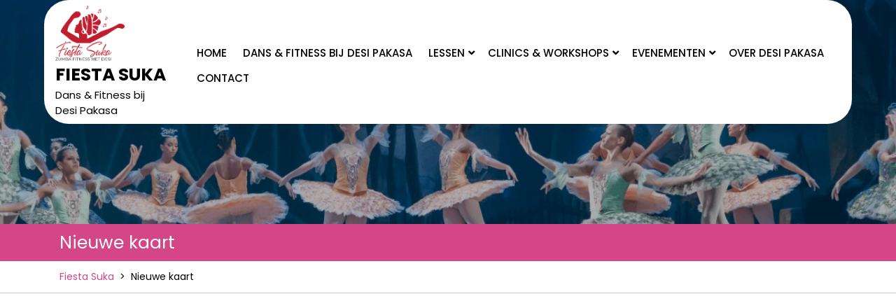

--- FILE ---
content_type: text/css
request_url: https://fiesta-suka.com/wp-content/themes/nataraj-dance-studio/style.css?ver=6.9
body_size: 13413
content:
/*
Theme Name: Nataraj Dance Studio
Theme URI: https://www.luzuk.com/themes/free-dance-wordpress-theme/
Author: Luzuk
Author URI: https://www.luzuk.com/
Description: Nataraj Dance Studio is a bold, powerful, visually impressive and stylish WordPress dance theme for dance clubs and studios, dance classes, martial art training classes, zumba classes, aerobics classes, yoga centres, dance academy, dance school, fitness, ballet, pirouette and other physical training institutes. It is a fantastic theme with so much potential to satisfy visitors with unending possibilities of designing. This theme is fully responsive looking gorgeous on varying screen sizes without breaking. It is cross-browser compatible, translation ready, SEO friendly and supports RTL writing. You can do profound customization through theme customizer to change its colour, background, logo, menu, images etc. Large size sliders and banners will help you give the website an attractive look. It has a beautifully designed gallery to show your talented work. The theme is feathery light and loads with a lightning fast speed. It is rigorously tested with different plugins to ensure its smooth compatibility with third party plugins. Social media icons will ease the process of sharing your content on different networking platforms. Demo: https://www.luzukdemo.com/demo/nataraj-dance-studio/
Tested up to: 6.8
Requires PHP: 7.2
Version: 0.7.2
License: GNU General Public License v3 or later
License URI: http://www.gnu.org/licenses/gpl-3.0.html
Text Domain: nataraj-dance-studio
Tags: one-column, two-columns, right-sidebar, left-sidebar, grid-layout, custom-colors, custom-background, custom-header, custom-menu, custom-logo, editor-style, featured-images, footer-widgets, rtl-language-support, full-width-template, threaded-comments, translation-ready, blog, e-commerce, portfolio

Nataraj Dance Studio WordPress Theme, Copyright 2018 Luzuk
Nataraj Dance Studio is distributed under the terms of the GNU GPL
*/

html {
	line-height: 1.15;
	-ms-text-size-adjust: 100%;
	-webkit-text-size-adjust: 100%;
}
body {
	margin: 0;
	font-family: 'Poppins', sans-serif;
}
article,
aside,
footer,
header,
nav,
section {
	display: block;
}

h1 {
	font-size: 2em;
	margin: 0.67em 0;
}

figcaption,
figure,
main {
	display: block;
}

figure {
	margin: 1em 0;
}

hr {
	-webkit-box-sizing: content-box;
	-moz-box-sizing: content-box;
	box-sizing: content-box;
	height: 0;
	overflow: visible;
}

pre {
	font-size: 1em;
}

a {
	background-color: transparent;
	-webkit-text-decoration-skip: objects;
	text-decoration: none;
}

a:active,
a:hover {
	outline-width: 0;	
	text-decoration: none;
}
a:focus, input:focus, button:focus, textarea:focus,
.woocommerce form .form-row input.input-text:focus, .woocommerce form .form-row textarea:focus{
	color: unset;
	outline: -webkit-focus-ring-color auto 1px;
	text-decoration: none;
}
.lz-content a, .entry-content a, .comment-body a, .text-content a, 
.textwidget a, .woocommerce-product-details__short-description a {
	color: #d44687;
    text-decoration: underline;
}
.site-footer a:focus{
	outline-color:#fff;
	border-color:#fff;
}
abbr[title] {
	border-bottom: 1px #767676 dotted;
	text-decoration: none;
}

b,
strong {
	font-weight: inherit;
}

b,
strong {
	font-weight: 700;
}

code,
kbd,
samp {
	font-size: 1em;
}

dfn {
	font-style: italic;
}

mark {
	background-color: #eee;
	color: #222;
}

small {
	font-size: 80%;
}

sub,
sup {
	font-size: 75%;
	line-height: 0;
	position: relative;
	vertical-align: baseline;
}

sub {
	bottom: -0.25em;
}

sup {
	top: -0.5em;
}

audio,
video {
	display: inline-block;
}

audio:not([controls]) {
	display: none;
	height: 0;
}

img {
	border-style: none;
}

svg:not(:root) {
	overflow: hidden;
}

button,
input,
optgroup,
select,
textarea {
	font-size: 100%;
	line-height: 1.15;
	margin: 0;
}

button,
input {
	overflow: visible;
}

button,
select {
	text-transform: none;
}

button,
html [type="button"],
[type="reset"],
[type="submit"] {
	-webkit-appearance: button;
}

button::-moz-focus-inner,
[type="button"]::-moz-focus-inner,
[type="reset"]::-moz-focus-inner,
[type="submit"]::-moz-focus-inner {
	border-style: none;
	padding: 0;
}

button:-moz-focusring,
[type="button"]:-moz-focusring,
[type="reset"]:-moz-focusring,
[type="submit"]:-moz-focusring {
	outline: 1px dotted ButtonText;
}

fieldset {
	border: 1px solid #bbb;
	margin: 0 2px;
	padding: 0.35em 0.625em 0.75em;
}

legend {
	-webkit-box-sizing: border-box;
	-moz-box-sizing: border-box;
	box-sizing: border-box;
	color: inherit;
	display: table;
	max-width: 100%;
	padding: 0;
	white-space: normal;
}

progress {
	display: inline-block;
	vertical-align: baseline;
}

textarea {
	overflow: auto;
}

[type="checkbox"],
[type="radio"] {
	-webkit-box-sizing: border-box;
	-moz-box-sizing: border-box;
	box-sizing: border-box;
	padding: 0;
}

[type="number"]::-webkit-inner-spin-button,
[type="number"]::-webkit-outer-spin-button {
	height: auto;
}

[type="search"] {
	-webkit-appearance: textfield;
	outline-offset: -2px;
}

[type="search"]::-webkit-search-cancel-button,
[type="search"]::-webkit-search-decoration {
	-webkit-appearance: none;
}

::-webkit-file-upload-button {
	-webkit-appearance: button;
	font: inherit;
}

details,
menu {
	display: block;
}

summary {
	display: list-item;
}

canvas {
	display: inline-block;
}

template {
	display: none;
}

[hidden] {
	display: none;
}
/*-------------- Alignments ---------------*/

.alignleft {
	display: inline;
	float: left;
	margin-right: 1.5em;
}

.alignright {
	display: inline;
	float: right;
	margin-left: 1.5em;
}

.aligncenter {
	clear: both;
	display: block;
	margin-left: auto;
	margin-right: auto;
}

/*--------------- Clearings -------------*/

.clear:before,
.clear:after,
.entry-content:before,
.entry-content:after,
.entry-footer:before,
.entry-footer:after,
.comment-content:before,
.comment-content:after,
.site-header:before,
.site-header:after,
.site-content:before,
.site-content:after,
.site-footer:before,
.site-footer:after,
.nav-links:before,
.nav-links:after,
.pagination:before,
.pagination:after,
.comment-author:before,
.comment-author:after,
.widget-area:before,
.widget-area:after,
.widget:before,
.widget:after,
.comment-meta:before,
.comment-meta:after {
	content: "";
	display: table;
	table-layout: fixed;
}

.clear:after,
.entry-content:after,
.entry-footer:after,
.comment-content:after,
.site-header:after,
.site-content:after,
.site-footer:after,
.nav-links:after,
.pagination:after,
.comment-author:after,
.widget-area:after,
.widget:after,
.comment-meta:after {
	clear: both;
}

/*--------- Forms ---------*/

label {
	color: #333;
	display: block;
	font-weight: 800;
	margin-bottom: 0.5em;
}

fieldset {
	margin-bottom: 1em;
}

input[type="text"],
input[type="email"],
input[type="url"],
input[type="password"],
input[type="search"],
input[type="number"],
input[type="tel"],
input[type="range"],
input[type="date"],
input[type="month"],
input[type="week"],
input[type="time"],
input[type="datetime"],
input[type="datetime-local"],
input[type="color"],
textarea {
	color: #666;
	background: #fff;
	background-image: -webkit-linear-gradient(rgba(255, 255, 255, 0), rgba(255, 255, 255, 0));
	border: 1px solid #d7d7d7;
	-webkit-border-radius: 3px;
	border-radius: 3px;
	display: block;
	padding: 0.7em;
	width: 100%;
}

input[type="text"]:focus,
input[type="email"]:focus,
input[type="url"]:focus,
input[type="password"]:focus,
input[type="search"]:focus,
input[type="number"]:focus,
input[type="tel"]:focus,
input[type="range"]:focus,
input[type="date"]:focus,
input[type="month"]:focus,
input[type="week"]:focus,
input[type="time"]:focus,
input[type="datetime"]:focus,
input[type="datetime-local"]:focus,
input[type="color"]:focus,
textarea:focus {
	color: #222;
	border-color: #333;
}

select {
	border: 1px solid #bbb;
	-webkit-border-radius: 3px;
	border-radius: 3px;
	height: 3em;
	max-width: 100%;
}

input[type="radio"],
input[type="checkbox"] {
	margin-right: 0.5em;
}

input[type="radio"] + label,
input[type="checkbox"] + label {
	font-weight: 400;
}

button,
input[type="button"],
input[type="submit"] {
	background-color: #d44687;
	border: 0;
	-webkit-border-radius: 2px;
	border-radius: 2px;
	-webkit-box-shadow: none;
	box-shadow: none;
	color: #fff;
	cursor: pointer;
	display: inline-block;
	font-size: 14px;
	font-weight: 800;
	line-height: 1;
	padding: 1em 2em;
	text-shadow: none;
	-webkit-transition: background 0.2s;
	transition: background 0.2s;
}

input + button,
input + input[type="button"],
input + input[type="submit"] {
	padding: 0.75em 2em;
}

button.secondary,
input[type="reset"],
input[type="button"].secondary,
input[type="reset"].secondary,
input[type="submit"].secondary {
	background-color: #ddd;
	color: #222;
}

button:hover,
button:focus,
input[type="button"]:hover,
input[type="button"]:focus,
input[type="submit"]:hover,
input[type="submit"]:focus {
	background: #d44687;
}

button.secondary:hover,
button.secondary:focus,
input[type="reset"]:hover,
input[type="reset"]:focus,
input[type="button"].secondary:hover,
input[type="button"].secondary:focus,
input[type="reset"].secondary:hover,
input[type="reset"].secondary:focus,
input[type="submit"].secondary:hover,
input[type="submit"].secondary:focus {
	background: #bbb;
}

/* Placeholder text color -- selectors need to be separate to work. */
::-webkit-input-placeholder {
	color: #333;
}

:-moz-placeholder {
	color: #333;
}

::-moz-placeholder {
	color: #333;
	opacity: 1;
	/* Since FF19 lowers the opacity of the placeholder by default */
}

:-ms-input-placeholder {
	color: #333;
}

/*------ Formatting ---------*/

hr {
	background-color: #bbb;
	border: 0;
	height: 1px;
	margin-bottom: 1.5em;
}

/*-------- Lists ----------*/

ul,
ol {
	margin: 0 0 1.5em;
	padding: 0;
}

ul {
	list-style: disc;
}

ol {
	list-style: decimal;
}

li > ul,
li > ol {
	margin-bottom: 0;
	margin-left: 1.5em;
}

dt {
	font-weight: 700;
}

dd {
	margin: 0 1.5em 1.5em;
}

/*---------- Tables ---------*/

table {
	border-collapse: collapse;
	margin: 0 0 1.5em;
	width: 100%;
}

thead th {
	border-bottom: 2px solid #bbb;
	padding-bottom: 0.5em;
}

th {
	padding: 0.4em;
	text-align: left;
}

tr {
	border-bottom: 1px solid #eee;
}

td {
	padding: 0.4em;
}

th:first-child,
td:first-child {
	padding-left: 0;
}

th:last-child,
td:last-child {
	padding-right: 0;
}

/*---------- Links -----------*/

a {
	color: #222;
	text-decoration: none;
}
a:hover,
a:active {
	color: #000;
	outline: 0;
}
.entry-content a,
.entry-summary a,
.widget a,
.site-footer .widget-area a,
.posts-navigation a,
.widget_authors a strong {
	-webkit-transition: color 80ms ease-in, -webkit-box-shadow 130ms ease-in-out;
	transition: color 80ms ease-in, -webkit-box-shadow 130ms ease-in-out;
	transition: color 80ms ease-in, box-shadow 130ms ease-in-out;
	transition: color 80ms ease-in, box-shadow 130ms ease-in-out, -webkit-box-shadow 130ms ease-in-out;
}
.entry-title a,
.entry-meta a,
.page-links a,
.page-links a .page-number,
.entry-footer a,
.entry-footer .cat-links a,
.entry-footer .tags-links a,
.edit-link a,
.post-navigation a,
.logged-in-as a,
.comment-navigation a,
.comment-metadata a,
.comment-metadata a.comment-edit-link,
.comment-reply-link,
a .nav-title,
.pagination a,
.comments-pagination a,
.widget .widget-title a,
.widget ul li a,
.site-footer .widget-area ul li a,
.site-footer .widget-area ul li a {
	text-decoration: none;
	-webkit-transition: color 80ms ease-in, -webkit-box-shadow 130ms ease-in-out;
	transition: color 80ms ease-in, -webkit-box-shadow 130ms ease-in-out;
	transition: color 80ms ease-in, box-shadow 130ms ease-in-out;
	transition: color 80ms ease-in, box-shadow 130ms ease-in-out, -webkit-box-shadow 130ms ease-in-out;
}

/* Fixes linked images */
.entry-content a img,
.widget a img {
	-webkit-box-shadow: 0 0 0 8px #fff;
	box-shadow: 0 0 0 8px #fff;
}

.post-navigation a:focus .icon,
.post-navigation a:hover .icon {
	color: #222;
}


/*------------ Featured Image Hover ----------------*/
.post-thumbnail {
	margin-bottom: 1em;
}
.post-thumbnail img {
    width: auto;
}
.post-thumbnail a img {
	-webkit-backface-visibility: hidden;
	-webkit-transition: opacity 0.2s;
	transition: opacity 0.2s;
}

.post-thumbnail a:hover img,
.post-thumbnail a:focus img {
	opacity: 0.7;
}

#inner-pages-header {
	background: #000;
}
#inner-pages-header .header-content {
	background: #d44687;
}
#inner-pages-header img {
	width: 100%;
	opacity: 0.7;
}
#inner-pages-header h1 {
	color: #fff;
	font-weight: normal;
	font-size: 25px;
	margin: 5px 0;
}
#inner-pages-header .theme-breadcrumb {
	font-size: 14px;
	color: #000;
	background: #fff;
	border-bottom: 1px solid #ccc;
}
#inner-pages-header .theme-breadcrumb a, #inner-pages-header .theme-breadcrumb span {
	color: #000;
	font-size: 14px;
	display: inline-block;
}
#inner-pages-header .theme-breadcrumb a {
	color: #d44687;
}
#inner-pages-header .header-content {
	position: relative;
}

/*top bar*/
.nav input[type="search"]{
  margin:10px 0;
  padding:5px;
}

/* --------- MENUS CSS --------- */
#sidelong-menu {
  display: inline;
  background: #d44687;
}
ul.list_nav {
  margin: 0 auto;
  text-align: center;
  display: block;
}
.nav-menu ul{
  margin: 6px 0;
  padding:0;
  font-weight:400;
  font-size:14px;
  text-transform: uppercase;
  font-weight:bold; 
}
.nav-menu li{
  display:inline-block;
  margin:0;
  position:relative;
}
.nav-menu li a{
  color:#000;
  padding: 2px 10px;
  font-size: 15px;
  display:block;
  text-transform: uppercase;
  font-weight: 500;
}
.nav-menu ul li a:active,
.nav-menu ul li a:hover{
	color: #d44687;
}
.nav-menu ul ul{
  display: none;
  position: absolute;
  min-width: 215px;
  z-index: 9999;
  margin: 0;
}
.nav-menu ul ul ul{
  left: 216px;
  top: 0;
}
.nav-menu ul ul a{
  color: #fff;
  padding: 10px;
  background: #d44687;
  transition: all 0.5s ease 0s;
}
.nav-menu ul ul a:hover{
	background: #000;
	color: #fff;
}
.nav-menu ul ul li{
  float: none;
  display: block;
  text-align: left;
  border-left: none;
  border-right: none !important;
  padding: 0;
}
.nav-menu ul li:hover > ul{
  display: block;
}

/*--------------- SUPERFISH MENU ---------------------------*/
.sf-arrows .sf-with-ul:after {
    content: '\f107';
    font-family: 'Font Awesome 5 Free';
	font-weight: 900;
    position: absolute;
    right: 6px;
    top: 12px;
}
.sf-arrows .sf-with-ul{
	padding: 12px 20px 12px 10px;
}
.sf-arrows ul .sf-with-ul{
	padding: 10px;
}
.sf-arrows ul .sf-with-ul:hover:after{
    transform: rotate(270deg);
}
.sf-arrows ul .sf-with-ul:after{
	top: 12px;
	right: 15px;
}
.toggle-menu, a.closebtn{
  display: none;
}

/*------------- Navigation -------------*/
.page-template-custom-home-page #header, .single #header, .page-template-default #header {
    position: absolute;
    width: 100%;
    z-index: 333;
    background: transparent;
}
#header {
	background: #d9ccc2;
}
.main-top{
	padding: 8px 16px;
	margin: 0 3em;
}
.page-template-custom-home-page #header .main-top, .single #header .main-top, .page-template-default #header .main-top{
    background: #fff;
    border-radius: 35px;
}
.top {  
    font-size: 15px;
    letter-spacing: 1px;
}
.page-template-custom-home-page .top-header, .single .top-header, .page-template-default .top-header{
	border:none;
	padding: 15px 0;
}
.top span{
    margin-right: 10px;
	color: #000;
	letter-spacing: 0;
}
.top-header {
	padding: 10px 0;
	border-bottom: 1px solid;
	margin: 0 4em;
}
.top i,
.social-icons i:hover {
	color: #d44687;
}
.page-template-custom-home-page .top span, .single .top span, .page-template-default .top span {
	color: #fff;  
}
.top i {
    margin-right: 5px;
}
.page-template-custom-home-page .social-icons i, .single .social-icons i, .page-template-default .social-icons i{
	color: #fff;
}
.social-icons i{
	font-size: 14px;
    color: #000;
    letter-spacing: 5px;
}
.social-icons i:hover{
    color: #d44687;
}
.social-icons {
   font-size: 12px;
   text-align: right;
   letter-spacing: 1px;
}
.social-icons span{
	letter-spacing: 1px;
	font-size: 13px;
	margin-right: 5px;
}
.social-icons a{
	margin-right: 10px;
}
/* logo and contact*/
.logo p{
	margin-top: 0px;
}
.logo p,
.logo h1 a,
.logo p.site-title a{
    color: #000;
}
.logo h1, .logo p.site-title {
	text-transform: uppercase;
    font-size: 25px;
    margin: 0;
    font-weight: bold;
}
/* content-page*/
.article_content {
	border: 1px solid #cdcdcd;
	margin-bottom: 20px;
    padding: 10px 10px 15px;
}
.article_content img {
    width: 100%;
    margin:5px 0;
}
.article-text {
    margin-top: 5px;
}
.article-text ul {
    margin-left: 20px;
}
.article-text h3,
.article-text h1{
	color: #2c2c2c;
	font-weight: 700;
	font-size: 20px;
	text-transform: uppercase;
}
.article-text span.entry-date{
	font-weight: 500;
}
.article-text .metabox span {
    margin-right: 9px;
}
.article-text .metabox i{
	margin-right: 10px;
}
.article-text .metabox i{
	color: #d44687;
}
.article-text p{
	color: #555555;
}
.article-text .metabox {
    padding: 5px 5px;
	margin-top: 10px;
	text-align: left;
    font-size: 14px;
    font-weight: 600;
    margin-bottom: 10px;
}
.text-content p a,
#sidebar .textwidget a,
.site-footer .textwidget a, .comment-content a {
    color: #d44687;
    text-decoration: underline !important;
}
.read-btn {
    text-align: right;
}
.read-btn a.blogbutton-small {
    color: #d44687;
    border: 1px solid #d44687;
    padding: 10px 17px;
    font-weight: 700;
    font-size: 12px;
}
.read-btn a.blogbutton-small:hover {
    background: #d44687;
    color: #fff;
}
.content-area {
    margin-top: 2em;
}

/* --------- SLIDER--------- */
#slider .carousel-control-next-icon,
#slider .carousel-control-prev-icon{
    background: transparent;
}
#slider i{
    border:2px solid;
    padding: 10px;
    color: #fff;
}
#slider{ 
  max-width:100%;
  padding:0;
  background: #191919;
}
#slider img {
  width: 100%;
  opacity: 0.7;
}
#slider .carousel-item-next,#slider .carousel-item-prev,#slider .carousel-item.active {
  display: block !important;
}
#slider .carousel-control-next, #slider .carousel-control-prev{
  opacity: 1;
  top: auto;
  bottom: 20px;
}
.carousel-control-next-icon, .carousel-control-prev-icon{
  width: auto;
  height: auto;
}
#slider .inner_carousel h1{
	text-align: left;
    font-weight: 700;
    font-size: 40px;
    text-transform: uppercase;
    margin-bottom: 20px;
    padding: 0px;
}
#slider .inner_carousel h1 a{
	color: #fff;
}
#slider .carousel-caption{
	top: 53%;
	transform: translateY(-50%);
	right: 50%;
	left: 10%;
}
#slider .inner_carousel p{
	color: #fff;
    font-size: 15px;
    text-align: left;
    letter-spacing: 0px;
    margin-bottom: 20px;
    font-weight: normal;
}
/*---------- our-services-------*/
#our-services{
	padding: 2% 0;
	text-align: center;
}
#our-services h2{	
    font-size: 35px;
    font-weight: 400;
}
#our-services .content h3 {
    margin-top: 10px;
    font-size: 22px;
    margin-bottom: 0px;
    font-weight: 400;
}
.service-section:hover a{
	color: #d44687;
}
#our-services .content p{
    margin: 5px 0;
    color: #444444;
    font-size: 14px;
    line-height: 1.8;
}
#our-services .service-section{
	margin: 5px;
	padding: 10px;
}

/*---- Back to Top css ----*/
.back-to-top, .back-to-top::after, .back-to-top-text {
	transition: all 0.25s ease-in-out;
}
.back-to-top, .back-to-top::after {
	position: fixed;
	height: 45px;
	width: 45px;
	color: #fff;
	padding: 3px 5px;
	font-size: 12px;
	font-weight: bold;
	background: #d44687;
}
.back-to-top {
	right: 30px;
	bottom: -12%;
	z-index: 999;
	text-align: center;
	text-decoration: none;
	text-transform: uppercase;
	transform: rotate(-45deg);
	background: #000;
	border-radius: 0;
}
.back-to-top::after {
	display: inline-block;
	content: "";
	right:  -1px;
	bottom: 0;
	border-width: 1px;
	background: transparent;
}
.back-to-top-text {
	display: block;
	position: relative;
	transform: rotate(45deg) translate(2%,0%);
}
.back-to-top:focus {
	outline: none;
	color: #fff;
	background: #000;
}
.back-to-top:hover::after {
	transform: translate(25%,-25%);
	background: #d44687;
	z-index: 9;
	color: #fff;
}
.back-to-top:hover {
	color: #fff;
	background: #000;
}
.back-to-top:hover .back-to-top-text {
	z-index: 99;
	transform: rotate(45deg) translate(2px,-16px);
}
.show-back-to-top {
	bottom: 4%;
}

/* Woocommerce */
.woocommerce .products .star-rating {
	margin: 0 auto 8px;
}
.woocommerce-product-gallery__image {
    padding: 2px;
}
.woocommerce #sidebar {
    margin-top: 2em;
}
a.showcoupon,
.woocommerce-message::before{
	color: #d44687;
}
.woocommerce-message {
    border-top-color: #d44687;
}
.woocommerce span.onsale{
	background: #d44687;
	padding: 0;
}
.products li {
    border: solid 1px #dcdcdc;
    padding: 10px !important;
    width: 29% !important;
    text-align: center;
}
h2.woocommerce-loop-product__title,
.woocommerce div.product .product_title {
    color: #353535;
    letter-spacing: 1px;
    font-weight: 500;
    font-size: 20px !important;
}
.woocommerce ul.products li.product .price,
.woocommerce div.product p.price, .woocommerce div.product span.price {
    color: #353535;
}
.woocommerce div.product .product_title,.woocommerce div.product p.price, .woocommerce div.product span.price{
	margin-bottom: 5px;
}
.woocommerce #respond input#submit, .woocommerce a.button, .woocommerce button.button, .woocommerce input.button,.woocommerce #respond input#submit.alt, .woocommerce a.button.alt, .woocommerce button.button.alt, .woocommerce input.button.alt{
	background: #d44687;
	color: #fff;
	border-radius: 0;
}
.woocommerce #respond input#submit:hover, .woocommerce a.button:hover, .woocommerce button.button:hover, .woocommerce input.button:hover,.woocommerce #respond input#submit.alt:hover, .woocommerce a.button.alt:hover, .woocommerce button.button.alt:hover, .woocommerce input.button.alt:hover{
	background: #353535;
	color: #fff;
}
.woocommerce .quantity .qty {
    width: 5em;
    padding: 5px;
    border-radius: 0;
    border: solid 1px #353535;
    color: #353535;
}
span.woocommerce-input-wrapper {
 width: 100%;
}
.col-1,.col-2 {
   max-width: 100%;
}
nav.woocommerce-MyAccount-navigation ul {
    list-style: none;
}
nav.woocommerce-MyAccount-navigation ul li {
    background: #d44687;
    padding: 12px;
    margin-bottom: 10px;
}
nav.woocommerce-MyAccount-navigation ul li a{
	color: #fff !important;
	text-decoration: none;
}
.posted_in {
  display: block;
}
header.woocommerce-products-header {
    margin-top: 20px;
}

.site-title,
.site-title a {
	color: #222;
	opacity: 1; 
}
body.has-header-image .site-title,
body.has-header-video .site-title,
body.has-header-image .site-title a,
body.has-header-video .site-title a {
	color: #fff;
}

.site-description {
	color: #fff;
	font-size: 13px;
	margin-bottom: 0;
}

body.has-header-image .site-description,
body.has-header-video .site-description {
	color: #fff;
	opacity: 0.8;
}

.custom-logo-link {
	display: inline-block;
	padding-right: 1em;
	vertical-align: middle;
	width: auto;
}

.custom-logo-link img {
	display: inline-block;
	max-height: 80px;
	width: auto;
}

body.home.title-tagline-hidden.has-header-image .custom-logo-link img,
body.home.title-tagline-hidden.has-header-video .custom-logo-link img {
	max-height: 200px;
	max-width: 100%;
}

.custom-logo-link a:hover,
.custom-logo-link a:focus {
	opacity: 0.9;
}

.has-header-image.nataraj-dance-studio-front-page .custom-header,
.has-header-video.nataraj-dance-studio-front-page .custom-header,
.has-header-image.home.blog .custom-header,
.has-header-video.home.blog .custom-header {
	display: table;
	height: 300px;
	width: 100%;
}

.custom-header-media {
	bottom: 0;
	left: 0;
	overflow: hidden;
	position: absolute;
	right: 0;
	top: 0;
	width: 100%;
}

.custom-header-media:before {	
	background: -moz-linear-gradient(to top, rgba(0, 0, 0, 0) 0%, rgba(0, 0, 0, 0.3) 75%, rgba(0, 0, 0, 0.3) 100%); 
	background: -webkit-linear-gradient(to top, rgba(0, 0, 0, 0) 0%, rgba(0, 0, 0, 0.3) 75%, rgba(0, 0, 0, 0.3) 100%);
	background: linear-gradient(to bottom, rgba(0, 0, 0, 0) 0%, rgba(0, 0, 0, 0.3) 75%, rgba(0, 0, 0, 0.3) 100%);
	filter: progid:DXImageTransform.Microsoft.gradient(startColorstr="#00000000", endColorstr="#4d000000", GradientType=0);
	bottom: 0;
	content: "";
	display: block;
	height: 100%;
	left: 0;
	position: absolute;
	right: 0;
	z-index: 2;
}

.wp-custom-header .wp-custom-header-video-button { 
	background-color: rgba(34, 34, 34, 0.5);
	border: 1px solid rgba(255, 255, 255, 0.6);
	color: rgba(255, 255, 255, 0.6);
	height: 45px;
	overflow: hidden;
	padding: 0;
	position: fixed;
	right: 30px;
	top: 30px;
	-webkit-transition: background-color 0.2s ease-in-out, border-color 0.2s ease-in-out, color 0.3s ease-in-out;
	transition: background-color 0.2s ease-in-out, border-color 0.2s ease-in-out, color 0.3s ease-in-out;
	width: 45px;
}

.wp-custom-header .wp-custom-header-video-button:hover,
.wp-custom-header .wp-custom-header-video-button:focus { 
	border-color: rgba(255, 255, 255, 0.8);
	background-color: rgba(34, 34, 34, 0.8);
	color: #fff;
}

.admin-bar .wp-custom-header-video-button {
	top: 62px;
}

.has-header-image:not(.nataraj-dance-studio-front-page):not(.home) .custom-header-media img {
	bottom: 0;
	position: absolute;
	top: auto;
	-ms-transform: translateX(-50%) translateY(0);
	-moz-transform: translateX(-50%) translateY(0);
	-webkit-transform: translateX(-50%) translateY(0);
	transform: translateX(-50%) translateY(0);
}

/* For browsers that support 'object-fit' */
@supports ( object-fit: cover ) {
	.has-header-image .custom-header-media img,
	.has-header-video .custom-header-media video,
	.has-header-video .custom-header-media iframe,
	.has-header-image:not(.nataraj-dance-studio-front-page):not(.home) .custom-header-media img {
		height: 100%;
		left: 0;
		-o-object-fit: cover;
		object-fit: cover;
		top: 0;
		-ms-transform: none;
		-moz-transform: none;
		-webkit-transform: none;
		transform: none;
		width: 100%;
	}
}

/* Hides div in Customizer preview when header images or videos change. */

body:not(.has-header-image):not(.has-header-video) .custom-header-media {
	display: none;
}

/*------- Front Page ------------*/

.nataraj-dance-studio-front-page .site-content {
	padding: 0;
}

.nataraj-dance-studio-panel {
	overflow: hidden;
	position: relative;
}

.panel-image {
	background-position: center center;
	background-repeat: no-repeat;
	-webkit-background-size: cover;
	background-size: cover;
	position: relative;
}

.panel-image:before {	
	background: -webkit-linear-gradient(to top, rgba(0, 0, 0, 0) 0%, rgba(0, 0, 0, 0.3) 100%);
	background: -webkit-gradient(linear, left top, left bottom, from(rgba(0, 0, 0, 0)), to(rgba(0, 0, 0, 0.3)));
	background: -webkit-linear-gradient(to top, rgba(0, 0, 0, 0) 0%, rgba(0, 0, 0, 0.3) 100%);
	background: linear-gradient(to bottom, rgba(0, 0, 0, 0) 0%, rgba(0, 0, 0, 0.3) 100%);
	filter: progid:DXImageTransform.Microsoft.gradient(startColorstr="#00000000", endColorstr="#4d000000", GradientType=0);
	bottom: 0;
	content: "";
	left: 0;
	right: 0;
	position: absolute;
	top: 100px;
}

.nataraj-dance-studio-front-page article:not(.has-post-thumbnail):not(:first-child) {
	border-top: 1px solid #ddd;
}

.panel-content {
	position: relative;
}

.panel-content .wrap {
	padding-bottom: 0.5em;
	padding-top: 1.75em;
}

/* Panel edit link */

.nataraj-dance-studio-panel .edit-link {
	display: block;
	margin: 0.3em 0 0;
}

/* Front Page - Recent Posts */

.nataraj-dance-studio-front-page .panel-content .recent-posts article {
	border: 0;
	color: #333;
	margin-bottom: 3em;
}

.recent-posts .entry-header {
	margin-bottom: 1.2em;
}

.page .panel-content .recent-posts .entry-title {
	font-size: 20px;
	font-weight: 300;
	letter-spacing: 0;
	text-transform: none;
}

.nataraj-dance-studio-panel .recent-posts .entry-header .edit-link {
	color: #222;
	display: inline-block;
	font-size: 11px;
	margin-left: 1em;
}

/*-------- Regular Content -----------*/

.site-content-contain {
	position: relative;
}

.site-content {
	padding: 2.5em 0 0;
}

/* Post Landing Page */

.sticky {
	position: relative;
}

.post:not(.sticky) .icon-thumb-tack {
	display: none;
}

.page .panel-content .entry-title,
.page-title,
body.page:not(.nataraj-dance-studio-front-page) .entry-title {
	color: #222;
	font-size: 25px;
	font-weight: 700;
}

.entry-header .entry-title {
	margin-bottom: 0.25em;
}

.entry-title a {
	color: #d44687;
	text-decoration: none;
	margin-left: -2px;
}

h3.entry-title a {
    font-weight: 500;
}

.entry-title:not(:first-child) {
	padding-top: 0;
}

.entry-meta {
	color: #767676;
	font-size: 11px;
	font-weight: 800;
	letter-spacing: 0.1818em;
	padding-bottom: 0.25em;
	text-transform: uppercase;
}

.entry-meta a {
	color: #767676;
}

.byline,
.updated:not(.published) {
	display: none;
}

.single .byline,
.group-blog .byline {
	display: inline;
}

.pagination,
.comments-pagination {
	border-top: 1px solid #eee;
	font-size: 14px;
	font-weight: 800;
	padding: 2em 0 3em;
	text-align: center;
}

.pagination .icon,
.comments-pagination .icon {
	width: 0.666666666em;
	height: 0.666666666em;
}

.comments-pagination {
	border: 0;
}

.page-numbers {
	padding: 0.5em 0.75em;
	display: inline-block;
    border: 1px solid #2a2a2a;
    margin-right: 5px;
}
.page-numbers.current{
	display: inline-block;
	background: #d44687;
}

.prev.page-numbers,
.next.page-numbers {
	background-color: #d44687;
	display: inline-block;
	line-height: 1;
	color: #fff;
	font-size: 18px;
    font-weight: normal;
}

.prev.page-numbers,
.next.page-numbers {
	-webkit-transition: background-color 0.2s ease-in-out, border-color 0.2s ease-in-out, color 0.3s ease-in-out;
	transition: background-color 0.2s ease-in-out, border-color 0.2s ease-in-out, color 0.3s ease-in-out;
}

.prev.page-numbers:focus,
.prev.page-numbers:hover,
.next.page-numbers:focus,
.next.page-numbers:hover {
    background: #f7f6f9;
    color: #000;
    cursor: pointer;
}
.prev.page-numbers {
	float: left;
}
.next.page-numbers {
	float: right;
}

p.link-more {
    text-align: center;
    margin-top: 0px;
}
a.more-link {
    color: #fff;
    background: #d44687;
    padding: 6px 10px;
    float: left;
}

.more-link:before {
    margin-top: 0 !important;
}

/* Accessability Ready */
.screen-reader-text {
  border: 0;
  clip: rect(1px, 1px, 1px, 1px);
  clip-path: inset(50%);
  height: 1px;
  margin: -1px;
  overflow: hidden;
  padding: 0;
  position: absolute;
  width: 1px;
  word-wrap: normal !important;
}
.screen-reader-text:focus {
  background-color: #eee;
  clip: auto !important;
  clip-path: none;
  color: #444;
  display: block;
  font-size: 1em;
  height: auto;
  left: 5px;
  line-height: normal;
  padding: 15px 23px 14px;
  text-decoration: none;
  top: 5px;
  width: auto;
  z-index: 100000; /* Above WP toolbar. */
} 

/* Aligned blockquotes */

.entry-content blockquote.alignleft,
.entry-content blockquote.alignright {
	color: #666;
	font-size: 13px;
	width: 48%;
}

/* Blog landing, search, archives */

.blog .site-main > article,
.archive .site-main > article,
.search .site-main > article {
	padding-bottom: 2em;
}

body:not(.nataraj-dance-studio-front-page) .entry-header {
	padding: 1em 0;
}

body:not(.nataraj-dance-studio-front-page) .entry-header,
body:not(.nataraj-dance-studio-front-page) .entry-content,
body:not(.nataraj-dance-studio-front-page) #comments {
	margin-left: auto;
	margin-right: auto;
}

body:not(.nataraj-dance-studio-front-page) .entry-header {
	padding-top: 0;
}

.blog .entry-meta a.post-edit-link,
.archive .entry-meta a.post-edit-link,
.search .entry-meta a.post-edit-link {
	color: #222;
	display: inline-block;
	margin-left: 1em;
	white-space: nowrap;
}

.search .page .entry-meta a.post-edit-link {
	margin-left: 0;
	white-space: nowrap;
}

.taxonomy-description {
	color: #666;
	font-size: 13px;
}

/* More tag */

.entry-content .more-link:before {
	content: "";
	display: block;
	margin-top: 1.5em;
}

/* Single Post */

.single-post:not(.has-sidebar) #primary,
.page.page-one-column:not(.nataraj-dance-studio-front-page) #primary,
.archive.page-one-column:not(.has-sidebar) .page-header,
.archive.page-one-column:not(.has-sidebar) #primary {
	margin-left: auto;
	margin-right: auto;
	max-width: 740px;
}

.single-featured-image-header {
	background-color: #fafafa;
	border-bottom: 1px solid #eee;
}

.single-featured-image-header img {
	display: block;
	margin: auto;
}

.page-links {
	font-size: 14px;
	font-weight: 800;
	padding: 2em 0 3em;
}

.page-links .page-number {
	color: #767676;
	display: inline-block;
	padding: 0.5em 1em;
}

.page-links a {
	display: inline-block;
}

.page-links a .page-number {
	color: #222;
}

/* Entry footer */

nav.social-navigation :hover {
    color: #00bcd4;
}

.entry-footer {
	border-bottom: 1px solid #eee;
	border-top: 1px solid #eee;
	margin-top: 2em;
	padding: 2em 0;
}

.entry-footer .cat-links,
.entry-footer .tags-links {
	display: block;
	font-size: 11px;
	font-weight: 800;
	letter-spacing: 0.1818em;
	padding-left: 2.5em;
	position: relative;
	text-transform: uppercase;
}

.entry-footer .cat-links + .tags-links {
	margin-top: 1em;
}

.entry-footer .cat-links a,
.entry-footer .tags-links a {
	color: #333;
}

.entry-footer .cat-links .icon,
.entry-footer .tags-links .icon {
	color: #767676;
	left: 0;
	margin-right: 0.5em;
	position: absolute;
	top: 2px;
}

.entry-footer .edit-link {
	display: inline-block;
}

.entry-footer .edit-link a.post-edit-link {
	background-color: #222;
	-webkit-border-radius: 2px;
	border-radius: 2px;
	-webkit-box-shadow: none;
	box-shadow: none;
	color: #fff;
	display: inline-block;
	font-size: 14px;
	font-weight: 800;
	margin-top: 2em;
	padding: 0.7em 2em;
	-webkit-transition: background-color 0.2s ease-in-out;
	transition: background-color 0.2s ease-in-out;
	white-space: nowrap;
}

.entry-footer .edit-link a.post-edit-link:hover,
.entry-footer .edit-link a.post-edit-link:focus {
	background-color: #767676;
}

/* Post Formats */

.blog .format-status .entry-title,
.archive .format-status .entry-title,
.blog .format-aside .entry-title,
.archive .format-aside .entry-title {
	display: none;
}

.format-quote blockquote {
	color: #333;
	font-size: 20px;
	font-weight: 300;
	overflow: visible;
	position: relative;
}

.format-quote blockquote .icon {
	display: block;
	height: 20px;
	left: -1.25em;
	position: absolute;
	top: 0.4em;
	-webkit-transform: scale(-1, 1);
	-ms-transform: scale(-1, 1);
	transform: scale(-1, 1);
	width: 20px;
}

/* Post Navigation */
.nav-subtitle {
	background: transparent;
	color: #767676;
	display: block;
	font-size: 16px;
	font-weight: 500;
}

.nav-title {
	color: #333;
	font-size: 15px;
}

.post-navigation .nav-next {
	margin-top: 1.5em;
}

.nav-links .nav-previous .nav-title .nav-title-icon-wrapper {
	margin-right: 0.5em;
}

.nav-links .nav-next .nav-title .nav-title-icon-wrapper {
	margin-left: 0.5em;
}

/*----------- Pages ---------*/
header.page-header h2 {
    font-size: 25px;
}
.page-header {
	padding-top: 2em;
}

.page .entry-header .edit-link {
	font-size: 14px;
}

.search .page .entry-header .edit-link {
	font-size: 11px;
}

.page-links {
	clear: both;
	margin: 0 0 1.5em;
}

.page:not(.home) #content {
	padding-bottom: 1.5em;
}

/* 404 page */

.error404 .page-content {
	padding-bottom: 4em;
}

.error404 .page-content .search-form,
.search .page-content .search-form {
	margin-bottom: 3em;
}

/*----------- Footer --------------*/
#colophon {
	background-color: #d44687;
}
.site-footer {
  font-size: 14px;
  line-height: 1.6;
  color: #fff;
}
.site-footer h3.widget-title, .site-footer h3.widget-title a, .site-footer a, .site-footer caption, .site-footer .widget_rss .rss-date, .site-footer .widget_rss li cite{
	color: #fff;
}
.site-footer h3.widget-title {
	font-size: 22px;
	text-transform: capitalize;
	letter-spacing: 0;
	font-weight: 500;
}
.site-footer .widget li {
	border-bottom: 1px dashed #fff;
}
.site-footer .widget li:before {
	content: '\f054';
  font-family: 'Font Awesome 5 Free';
  font-weight: 900;
  font-size: 10px;
  margin-right: 7px;
}
.site-footer .widget {
	margin-bottom: 20px;
}

/* Footer widgets */

.site-footer input.search-field {
  padding: 10px 0;
  width: 95%;	
}
.site-footer .widget-area a:hover {
    color: #fff;
}
.site-footer h3.widget-title a{
	color: #d44687;
}
.site-footer button.search-submit{
	background-color: #d44687;
	font-weight: normal;
    letter-spacing: 1px;
}
.site-footer .tagcloud a:hover{
	background-color:#d44687 ; 
	color:#fff;
}
.copyright {
	border-top: 1px solid;
    padding: 15px 0px;
    text-align: center;
}
.copyright p{
	margin: 0;
}
.copyright p,.copyright a{
	color: #fff;
}
/*------- Comments ------------*/

#comments {
	clear: both;
	padding: 1em 0 0.5em;
}

.comments-title {
	font-size: 20px;
	margin-bottom: 1.5em;
}

.comment-list,
.comment-list .children {
	list-style: none;
	margin: 0;
	padding: 0;
}

.comment-list li:before {
	display: none;
}

.comment-body {
	margin-left: 65px;
}

.comment-author {
	font-size: 16px;
	margin-bottom: 0.4em;
	position: relative;
	z-index: 2;
}

.comment-author .avatar {
	height: 50px;
	width: 50px;
}

.comment-author .says {
	display: none;
}

.comment-meta {
	margin-bottom: 10px;
}

.comment-metadata,
.comment-metadata a {
	color: #767676;
}

.comment-metadata a.comment-edit-link {
	color: #222;
	margin-left: 1em;
}

.comment-body {
	color: #333;
	font-size: 14px;
	margin-bottom: 2em;
}

.comment-reply-link {
	font-weight: 800;
	position: relative;
}

.comment-reply-link .icon {
	color: #222;
	left: -2em;
	height: 1em;
	position: absolute;
	top: 0;
	width: 1em;
}

.children .comment-author .avatar {
	height: 30px;
	left: -45px;
	width: 30px;
}

.bypostauthor > .comment-body > .comment-meta > .comment-author .avatar {
	border: 1px solid #333;
	padding: 2px;
}

.no-comments,
.comment-awaiting-moderation {
	color: #767676;
	font-size: 14px;
	font-style: italic;
}

.comments-pagination {
	margin: 2em 0 3em;
}

.form-submit {
	text-align: right;
}

/*-------- Widgets ----------*/

#sidebar .widget {
  padding: 15px;
  margin-bottom: 15px;
  border: 1px solid #cdcdcd;
}
h3.widget-title {
	color: #d44687;
	font-size: 18px;
	font-weight: 700;
	letter-spacing: 1px;
	margin:25px 0 10px;
	text-transform: uppercase;
}

#sidebar h3:before{
	content: '';
    display: block;
    bottom: -37px;
    right: 0;
    position: relative;
    height: 2px;
    left: 0;
}

#sidebar h3.widget-title {
	padding: 0 0 4px;
    font-size: 19px;
    font-weight: bold;
    text-align: left;
    color: #d44687;
    text-transform: uppercase;
    letter-spacing: 1px;
    border-bottom: 3px double;
    margin-top: 0;
}
#sidebar h3.widget-title a:hover{
	color: #fff;
}

#sidebar .widget ul li{
	border-bottom: 1px solid #e1e1e1;
}
#sidebar .widget ul li:last-child {
    border: none;
}
#sidebar .tagcloud a {
    background: #efefef;
    border: 1px solid #efefef;
    color: #343434;
}
#sidebar .tagcloud a:hover{
	background-color:#d44687; 
	color:#fff;
}
#sidebar button.search-submit{
	background-color: #d44687;
    background-image: none;
    color: #fff;
    font-size: 16px;
    font-weight: 600;
    margin-top: 12px;
    width: 100%;
    padding: 8px;
    border: 1px solid;
}
#sidebar .search-form .search-submit {
	position: static;
}
#sidebar input.search-field {
  border: 1px solid;
  color: #9b9b9b;
  padding: 10px;
  font-size: 12px;
  width: 100%;	
  border-radius: 0px;
}
/* widget forms */

.widget select {
	width: 100%;
	margin-top: 10px;
}
/* widget lists */

.widget ul {
	list-style: none;
	margin: 0;
}

.widget ul li,
.widget ol li {
	padding: 0.5em 0;
}

.widget ul li + li {
	margin-top: -1px;
}

.widget ul li ul {
	margin: 0 0 -1px;
	padding: 0;
	position: relative;
}

.widget ul li li {
	border: 0;
}

/* Widget lists of links */

.widget_top-posts ul li ul,
.widget_rss_links ul li ul,
.widget-grofile ul.grofile-links li ul,
.widget_pages ul li ul,
.widget_meta ul li ul {
	bottom: 0;
}

.widget_nav_menu ul li li,
.widget_top-posts ul li,
.widget_top-posts ul li li,
.widget_rss_links ul li,
.widget_rss_links ul li li,
.widget-grofile ul.grofile-links li,
.widget-grofile ul.grofile-links li li {
	padding-bottom: 0.25em;
	padding-top: 0.25em;
}

.widget_rss ul li {
	padding-bottom: 1em;
	padding-top: 1em;
}

/* widget markup */

.widget .post-date,
.widget .rss-date {
	font-size: 0.81em;
}

/* Text widget */

.widget_text {
	word-wrap: break-word;
}

.widget_text ul {
	list-style: disc;
	margin: 0 0 1.5em 1.5em;
}

.widget_text ol {
	list-style: decimal;
}

.widget_text ul li,
.widget_text ol li {
	border: none;
}

.widget_text ul li:last-child,
.widget_text ol li:last-child {
	padding-bottom: 0;
}

.widget_text ul li ul {
	margin: 0 0 0 1.5em;
}

.widget_text ul li li {
	padding-left: 0;
	padding-right: 0;
}

.widget_text ol li {
	list-style-position: inside;
}

.widget_text ol li + li {
	margin-top: -1px;
}

/* RSS Widget */

.widget_rss .widget-title .rsswidget:first-child {
	float: right;
}

.widget_rss .widget-title .rsswidget:first-child:hover {
	background-color: transparent;
}

.widget_rss .widget-title .rsswidget:first-child img {
	display: block;
}
.widget_rss ul li:first-child {
	border-top: none;
	padding-top: 0;
}

.widget_rss li .rsswidget {
	font-size: 18px;
	font-weight: 300;
	line-height: 1.4;
}

.widget_rss .rss-date,
.widget_rss li cite {
	color: #767676;
	display: block;
	font-size: 10px;
	font-style: normal;
	font-weight: 800;
	letter-spacing: 0.18em;
	line-height: 1.5;
	text-transform: uppercase;
}

.widget_rss .rss-date {
	margin: 0.5em 0 1.5em;
	padding: 0;
}

.widget_rss .rssSummary {
	margin-bottom: 0.5em;
}

/* Contact Info Widget */

.widget_contact_info .contact-map {
	margin-bottom: 0.5em;
}

/* Gravatar */

.widget-grofile h4 {
	font-size: 16px;
	margin-bottom: 0;
}

/* Recent Comments */

.widget_recent_comments table,
.widget_recent_comments th,
.widget_recent_comments td {
	border: 0;
}

/* Recent Posts widget */

.widget_recent_entries .post-date {
	display: block;
}

/* Search */

.search-form {
	position: relative;
}
.search-form .search-submit {
	bottom: 0px;
    padding: 0.55em 1em;
    position: relative;
    right: 3px;
    margin-top: 5px;
}
.search-form .search-submit .icon {
	height: 24px;
	top: -2px;
	width: 24px;
}
button.search-submit{
	background-color: #d44687;
	font-weight: normal;
    letter-spacing: 1px;
}

/* Tag cloud widget */

.tagcloud,
.widget_tag_cloud,
.wp_widget_tag_cloud {
	line-height: 1.5;
}

.widget .tagcloud a,
.widget.widget_tag_cloud a,
.wp_widget_tag_cloud a {
	border: 1px solid #efefef;
	-webkit-box-shadow: none;
	box-shadow: none;
	display: inline-block;
	float: left;
	font-size: 14px !important; /* !important to overwrite inline styles */
	margin: 4px 4px 0 0 !important;
	padding: 4px 10px 5px !important;
	position: relative;
	-webkit-transition: background-color 0.2s ease-in-out, border-color 0.2s ease-in-out, color 0.3s ease-in-out;
	transition: background-color 0.2s ease-in-out, border-color 0.2s ease-in-out, color 0.3s ease-in-out;
	width: auto;
	word-wrap: break-word;
	z-index: 0;
}

.widget .tagcloud a:hover,
.widget .tagcloud a:focus,
.widget.widget_tag_cloud a:hover,
.widget.widget_tag_cloud a:focus,
.wp_widget_tag_cloud a:hover,
.wp_widget_tag_cloud a:focus {
	border-color: #bbb;
	-webkit-box-shadow: none;
	box-shadow: none;
	text-decoration: none;
}

/* Calendar widget */

.widget_calendar th,
.widget_calendar td {
	text-align: center;
}

.widget_calendar tfoot td {
	border: 0;
}

/*----------- Media ----------*/

img,
video {
	height: auto; 
	max-width: 100%;
}

img.alignleft,
img.alignright {
	float: none;
	margin: 0;
}

.page-content .wp-smiley,
.entry-content .wp-smiley,
.comment-content .wp-smiley {
	border: none;
	margin-bottom: 0;
	margin-top: 0;
	padding: 0;
}

embed,
iframe,
object {
	margin-bottom: 1.5em;
	max-width: 100%;
}

.wp-caption,
.gallery-caption {
	color: #666;
	font-size: 13px;
	font-style: italic;
	margin-bottom: 1.5em;
	max-width: 100%;
}

.wp-caption img[class*="wp-image-"] {
	display: block;
	margin-left: auto;
	margin-right: auto;
}

.wp-caption .wp-caption-text {
	margin: 0.8075em 0;
}

/* Media Elements */

.mejs-container {
	margin-bottom: 1.5em;
}

/* Audio Player */

.mejs-controls a.mejs-horizontal-volume-slider,
.mejs-controls a.mejs-horizontal-volume-slider:focus,
.mejs-controls a.mejs-horizontal-volume-slider:hover {
	background: transparent;
	border: 0;
}

/* Playlist Color Overrides: Light */

.site-content .wp-playlist-light {
	border-color: #eee;
	color: #222;
}

.site-content .wp-playlist-light .wp-playlist-current-item .wp-playlist-item-album {
	color: #333;
}

.site-content .wp-playlist-light .wp-playlist-current-item .wp-playlist-item-artist {
	color: #767676;
}

.site-content .wp-playlist-light .wp-playlist-item {
	border-bottom: 1px dotted #eee;
	-webkit-transition: background-color 0.2s ease-in-out, border-color 0.2s ease-in-out, color 0.3s ease-in-out;
	transition: background-color 0.2s ease-in-out, border-color 0.2s ease-in-out, color 0.3s ease-in-out;
}

.site-content .wp-playlist-light .wp-playlist-item:hover,
.site-content .wp-playlist-light .wp-playlist-item:focus {
	border-bottom-color: rgba(0, 0, 0, 0);
	background-color: #767676;
	color: #fff;
}

.site-content .wp-playlist-light a.wp-playlist-caption:hover,
.site-content .wp-playlist-light .wp-playlist-item:hover a,
.site-content .wp-playlist-light .wp-playlist-item:focus a {
	color: #fff;
}

/* Playlist Color Overrides: Dark */

.site-content .wp-playlist-dark {
	background: #222;
	border-color: #333;
}

.site-content .wp-playlist-dark .mejs-container .mejs-controls {
	background-color: #333;
}

.site-content .wp-playlist-dark .wp-playlist-caption {
	color: #fff;
}

.site-content .wp-playlist-dark .wp-playlist-current-item .wp-playlist-item-album {
	color: #eee;
}

.site-content .wp-playlist-dark .wp-playlist-current-item .wp-playlist-item-artist {
	color: #aaa;
}

.site-content .wp-playlist-dark .wp-playlist-playing {
	background-color: #333;
}

.site-content .wp-playlist-dark .wp-playlist-item {
	border-bottom: 1px dotted #555;
	-webkit-transition: background-color 0.2s ease-in-out, border-color 0.2s ease-in-out, color 0.3s ease-in-out;
	transition: background-color 0.2s ease-in-out, border-color 0.2s ease-in-out, color 0.3s ease-in-out;
}

.site-content .wp-playlist-dark .wp-playlist-item:hover,
.site-content .wp-playlist-dark .wp-playlist-item:focus {
	border-bottom-color: rgba(0, 0, 0, 0);
	background-color: #aaa;
	color: #222;
}

.site-content .wp-playlist-dark a.wp-playlist-caption:hover,
.site-content .wp-playlist-dark .wp-playlist-item:hover a,
.site-content .wp-playlist-dark .wp-playlist-item:focus a {
	color: #222;
}

/* Playlist Style Overrides */

.site-content .wp-playlist {
	padding: 0.625em 0.625em 0.3125em;
}

.site-content .wp-playlist-current-item .wp-playlist-item-title {
	font-weight: 700;
}

.site-content .wp-playlist-current-item .wp-playlist-item-album {
	font-style: normal;
}

.site-content .wp-playlist-current-item .wp-playlist-item-artist {
	font-size: 10px;
	font-weight: 800;
	letter-spacing: 0.1818em;
	text-transform: uppercase;
}

.site-content .wp-playlist-item {
	padding: 0 0.3125em;
	cursor: pointer;
}

.site-content .wp-playlist-item:last-of-type {
	border-bottom: none;
}

.site-content .wp-playlist-item a {
	padding: 0.3125em 0;
	border-bottom: none;
}

.site-content .wp-playlist-item a,
.site-content .wp-playlist-item a:focus,
.site-content .wp-playlist-item a:hover {
	-webkit-box-shadow: none;
	box-shadow: none;
	background: transparent;
}

.site-content .wp-playlist-item-length {
	top: 5px;
}

/*--------- Galleries --------*/

.gallery-item {
	display: inline-block;
	text-align: left;
	vertical-align: top;
	margin: 0 0 1.5em;
	padding: 0 1em 0 0;
	width: 50%;
}

.gallery-columns-1 .gallery-item {
	width: 100%;
}

.gallery-columns-2 .gallery-item {
	max-width: 50%;
}

.gallery-item a,
.gallery-item a:hover,
.gallery-item a:focus {
	-webkit-box-shadow: none;
	box-shadow: none;
	background: none;
	display: inline-block;
	max-width: 100%;
}

.gallery-item a img {
	display: block;
	-webkit-transition: -webkit-filter 0.2s ease-in;
	transition: -webkit-filter 0.2s ease-in;
	transition: filter 0.2s ease-in;
	transition: filter 0.2s ease-in, -webkit-filter 0.2s ease-in;
	-webkit-backface-visibility: hidden;
	backface-visibility: hidden;
}

.gallery-item a:hover img,
.gallery-item a:focus img {
	-webkit-filter: opacity(60%);
	filter: opacity(60%);
}

.gallery-caption {
	display: block;
	text-align: left;
	padding: 0 10px 0 0;
	margin-bottom: 0;
}

/*---------- Customizer -----------*/

.highlight-front-sections.nataraj-dance-studio-customizer.nataraj-dance-studio-front-page .nataraj-dance-studio-panel:after {
	border: 2px dashed #0085ba; 
	bottom: 1em;
	content: "";
	display: block;
	left: 1em;
	position: absolute;
	right: 1em;
	top: 1em;
	z-index: 1;
}

.highlight-front-sections.nataraj-dance-studio-customizer.nataraj-dance-studio-front-page .nataraj-dance-studio-panel .panel-content {
	z-index: 2; 
}

/* Used for placeholder text */
.nataraj-dance-studio-customizer.nataraj-dance-studio-front-page .nataraj-dance-studio-panel .nataraj-dance-studio-panel-title {
	display: block;
	font-size: 14px;
	font-weight: 700;
	letter-spacing: 1px;
	padding: 3em;
	text-transform: uppercase;
	text-align: center;
}

/* Show borders on the custom page panels only when the front page sections are being edited */
.highlight-front-sections.nataraj-dance-studio-customizer.nataraj-dance-studio-front-page .nataraj-dance-studio-panel:nth-of-type(1):after {
	border: none;
}

.nataraj-dance-studio-front-page.nataraj-dance-studio-customizer #primary article.panel-placeholder {
	border: 0;
}

/* Add some space around the visual edit shortcut buttons. */
.nataraj-dance-studio-panel .customize-partial-edit-shortcut button {
	top: 30px;
	left: 30px;
}

/* Ensure that placeholder icons are visible. */
.nataraj-dance-studio-panel .customize-partial-edit-shortcut-hidden:before {
	visibility: visible;
}

/* Social Menu fallbacks */

.no-svg .social-navigation a {
	background: transparent;
	color: #222;
	height: auto;
	width: auto;
}

/* Show screen reader text in some cases */

.no-svg .next.page-numbers .screen-reader-text,
.no-svg .prev.page-numbers .screen-reader-text,
.no-svg .social-navigation li a .screen-reader-text,
.no-svg .search-submit .screen-reader-text {
	clip: auto;
	font-size: 16px;
	font-weight: 400;
	height: auto;
	position: relative !important; /* overrides previous !important styles */
	width: auto;
}

/*--------- Media --------------*/

@media screen and (max-width: 1000px){
  .nav-menu .nav ul li a:focus,
  a.closebtn.responsive-menu:focus{
    outline-color: #fff;
  }
  .toggle-menu {
    display: none;
    cursor: pointer;
    margin: 5px 0;
    z-index: 999999;
    text-align: right;
  }
  .toggle-menu i {
    font-size: 32px;
    color: #000;
  }
  .toggle-menu button {
    background: transparent;
    border: none;
    padding: 0;
  }
  .toggle-menu button:hover, .toggle-menu button:focus {
  	background: transparent;
  }
  .sidenav {
    height: 100%;
    width: 0;
    position: fixed;
    z-index: 9999999;
    top: 0;
    left: 0;
    background-color: #252525;
    overflow-x: hidden;
    padding-top: 60px;
    visibility: hidden;
  }
  .sidenav.open{
  	visibility: visible;
  	width: 250px;
    transition: 0.5s width ease-in-out;
  }
  .sidenav .closebtn {
    position: absolute;
    top: 0;
    right: 0;
    font-size: 30px;
    display: block;
    padding: 10px;
    color: #ffffff;
    border: none;
    background: transparent;
  }
  .sidenav #primary-site-navigation {
    width: 100%;
  }
  .toggle-menu, .nav-menu ul ul li{
    display: block;
  }
  .nav-menu .nav ul li{
    border-top:1px #303030 solid; 
    display:block;
  }
  .nav ul li a{
    padding: 10px;
    display:block;
    color:#ffffff;
    border: none;
    background: none !important;
  }
  .nav-menu .current_page_item > a, .nav-menu .current-menu-item > a, .nav-menu .current_page_ancestor > a {
    color: #d44687;
    background: #fff !important;
  }
  .sf-arrows .sf-with-ul:after{
  	right: 20px;
  }
  .nav ul li ul li a:before{
    content:"\00BB \00a0";
  }
  .nav ul li ul li a{
    padding-left:20px !important;
  }
  .nav ul li ul li ul li a{
    padding-left:30px !important;
  } 
  .nav-menu ul ul{
    position: static;
    width: 100%;
    display: block !important;
    height: auto !important;
    opacity: 1 !important;
  }
  .nav-menu ul{
  	margin: 0;
  }
  .nav-menu li{
    padding: 0;
    display: block;
  }
  .main-header-box{
    padding-bottom: 15px;
  }
  #sidelong-menu {
    text-align: left;
    display: inline;
  }
  #header ul.sub-menu:before{
    display: none;
  }
  .main-menu-navigation {
    padding: 0px 10px;
  }
  .nav-menu .sub-menu > li > a:focus, .nav ul li a:focus{
    outline-color: #fff;
  }
  .nav-menu ul li a:hover{
	color: #d44687;
    background: #fff !important;
  }
  .sf-arrows .sf-with-ul:after:active ul{
  	display: block;
  }
  .sf-arrows .sf-with-ul:after{
  	top: 12px;
  }
}

@media screen and (min-width: 20em) {
	body.customize-partial-edit-shortcuts-shown .site-header .site-title {
		padding-left: 0;
	}
}

@media screen and (min-width: 30em) {
	body,
	button,
	input,
	select,
	textarea {
		font-size: 18px;
	}

	h1 {
		font-size: 30px;
	}

	h2,
	.home.blog .entry-title,
	.page .panel-content .recent-posts .entry-title {
		font-size: 26px;
	}

	h3 {
		font-size: 22px;
	}

	h4 {
		font-size: 18px;
	}

	h5 {
		font-size: 13px;
	}

	h6 {
		font-size: 16px;
	}
	.entry-content blockquote.alignleft,
	.entry-content blockquote.alignright {
		font-size: 14px;
	}

	/* Fix image alignment */
	img.alignleft {
		float: left;
		margin-right: 1.5em;
	}
	img.alignright {
		float: right;
		margin-left: 1.5em;
	}

	/* Front Page */
	.panel-content .entry-header {
		margin-bottom: 4.5em;
	}
	.panel-content .recent-posts .entry-header {
		margin-bottom: 0;
	}

	/* Blog Index, Archive, Search */
	.taxonomy-description {
		font-size: 14px;
	}
}

@media screen and (min-width: 48em) {
	body,
	button,
	input,
	select,
	textarea {
		font-size: 16px;
		line-height: 1.5;
		
	}
	.entry-content blockquote.alignleft,
	.entry-content blockquote.alignright {
		font-size: 13px;
	}

	/* Layout */
	.error404 #primary {
		float: none;
	}

	/* Site Branding */
	.has-header-image.nataraj-dance-studio-front-page .custom-header,
	.has-header-video.nataraj-dance-studio-front-page .custom-header,
	.has-header-image.home.blog .custom-header,
	.has-header-video.home.blog .custom-header {
		display: block;
		height: auto;
	}
	.custom-header-media {
		height: 165px;
		position: relative;
	}
	.nataraj-dance-studio-front-page.has-header-image .custom-header-media,
	.nataraj-dance-studio-front-page.has-header-video .custom-header-media,
	.home.blog.has-header-image .custom-header-media,
	.home.blog.has-header-video .custom-header-media {
		height: 0;
		position: relative;
	}
	.has-header-image:not(.nataraj-dance-studio-front-page):not(.home) .custom-header-media,
	.has-header-video:not(.nataraj-dance-studio-front-page):not(.home) .custom-header-media {
		bottom: 0;
		height: auto;
		left: 0;
		position: absolute;
		right: 0;
		top: 0;
	}
	.custom-logo-link {
		padding-right: 2em;
	}
	.custom-logo-link img,
	body.home.title-tagline-hidden.has-header-image .custom-logo-link img,
	body.home.title-tagline-hidden.has-header-video .custom-logo-link img {
		max-width: 350px;
	}
	.title-tagline-hidden.home.has-header-image .custom-logo-link img,
	.title-tagline-hidden.home.has-header-video .custom-logo-link img {
		max-height: 200px;
	}
	.site-title {
		font-size: 36px;
	}
	.site-description {
		font-size: 15px;
	}

	/* Front Page */
	.nataraj-dance-studio-front-page.has-header-image .custom-header-media,
	.nataraj-dance-studio-front-page.has-header-video .custom-header-media,
	.home.blog.has-header-image .custom-header-media,
	.home.blog.has-header-video .custom-header-media {
		height: 1200px;
		height: 100vh;
		max-height: 100%;
		overflow: hidden;
	}
	.nataraj-dance-studio-front-page.has-header-image .custom-header-media:before,
	.nataraj-dance-studio-front-page.has-header-video .custom-header-media:before,
	.home.blog.has-header-image .custom-header-media:before,
	.home.blog.has-header-video .custom-header-media:before {
		height: 33%;
	}
	.admin-bar.nataraj-dance-studio-front-page.has-header-image .custom-header-media,
	.admin-bar.nataraj-dance-studio-front-page.has-header-video .custom-header-media,
	.admin-bar.home.blog.has-header-image .custom-header-media,
	.admin-bar.home.blog.has-header-video .custom-header-media {
		height: 0;
	}
	.panel-image {
		height: 100vh;
		max-height: 1200px;
	}

	/* With panel images 100% of the screen height, we're going to fix the background image where supported to create a parallax-like effect. */
	.background-fixed .panel-image {
		background-attachment: fixed;
	}
	.page-two-column .panel-content .entry-header {
		float: left;
		width: 36%;
	}
	.page-two-column .panel-content .entry-content {
		float: right;
		width: 58%;
	}

	/* Front Page - Recent Posts */
	.page-two-column .panel-content .recent-posts {
		clear: right;
		float: right;
		width: 58%;
	}
	.panel-content .recent-posts article {
		margin-bottom: 4em;
	}
	.panel-content .recent-posts .entry-header,
	.page-two-column #primary .panel-content .recent-posts .entry-header,
	.panel-content .recent-posts .entry-content,
	.page-two-column #primary .panel-content .recent-posts .entry-content {
		float: none;
		width: 100%;
	}
	.panel-content .recent-posts .entry-header {
		margin-bottom: 1.5em;
	}
	.page .panel-content .recent-posts .entry-title {
		font-size: 26px;
	}
	
	/* Posts */
	.site-content {
		padding: 2em 0 0;
	}
	.single-post .entry-title,
	.page .entry-title {
		font-size: 26px;
	}
	.comments-pagination,
	.post-navigation {
		clear: both;
	}
	.post-navigation .nav-previous {
		float: left;
		width: 50%;
	}
	.post-navigation .nav-next {
		float: right;
		text-align: right;
		width: 50%;
	}
	.nav-next,
	.post-navigation .nav-next {
		margin-top: 0;
	}
	.blog .site-main > article,
	.archive .site-main > article,
	.search .site-main > article {
		padding-bottom: 4em;
	}
	.navigation.pagination {
		clear: both;
		float: right;
		width: 58%;
	}
	.has-sidebar .navigation.pagination,
	.archive.page-one-column:not(.has-sidebar) .navigation.pagination {
		float: none;
		width: 100%;
	}
	.entry-footer {
		display: table;
		width: 100%;
	}
	.entry-footer .cat-tags-links {
		display: table-cell;
		vertical-align: middle;
		width: 100%;
	}
	.entry-footer .edit-link {
		display: table-cell;
		text-align: right;
		vertical-align: middle;
	}
	.entry-footer .edit-link a.post-edit-link {
		margin-top: 0;
		margin-left: 1em;
	}

	/* without sidebar */
	:not(.has-sidebar) .entry-content blockquote.alignleft {
		margin-left: -17.5%;
		width: 48%;
	}
	:not(.has-sidebar) .entry-content blockquote.alignright {
		margin-right: -17.5%;
		width: 48%;
	}

	/* with sidebar */
	.has-sidebar .entry-content blockquote.alignleft {
		margin-left: 0;
		width: 34%;
	}
	.has-sidebar .entry-content blockquote.alignright {
		margin-right: 0;
		width: 34%;
	}
	.has-sidebar #primary .entry-content blockquote.alignright.below-entry-meta {
		margin-right: -72.5%;
		width: 62%;
	}

	/* blog and archive */
	.blog:not(.has-sidebar) .entry-content blockquote.alignleft,
	.nataraj-dance-studio-front-page.page-two-column .entry-content blockquote.alignleft,
	.archive:not(.has-sidebar) .entry-content blockquote.alignleft,
	.page-two-column .entry-content blockquote.alignleft {
		margin-left: -72.5%;
		width: 62%;
	}
	.blog:not(.has-sidebar) .entry-content blockquote.alignright,
	.nataraj-dance-studio-front-page.page-two-column .entry-content blockquote.alignright,
	.archive:not(.has-sidebar) .entry-content blockquote.alignright,
	.page-two-column .entry-content blockquote.alignright {
		margin-right: 0;
		width: 36%;
	}

	/* Post formats */
	.format-quote blockquote .icon {
		left: -1.5em;
	}

	/* Pages */
	.page.page-one-column .entry-header,
	.nataraj-dance-studio-front-page.page-one-column .entry-header,
	.archive.page-one-column:not(.has-sidebar) .page-header {
		margin-bottom: 4em;
	}
	.page:not(.home) #content {
		padding-bottom: 3.25em;
	}

	/* Posts pagination */
	.nav-links .nav-title {
		position: relative;
	}
	.nav-title-icon-wrapper {
		position: absolute;
		text-align: center;
		width: 2em;
	}
	.nav-links .nav-previous .nav-title .nav-title-icon-wrapper {
		left: -2em;
	}
	.nav-links .nav-next .nav-title .nav-title-icon-wrapper {
		right: -2em;
	}
}

@media screen and ( min-width: 67em ) {
	.sticky .icon-thumb-tack {
		font-size: 32px;
		font-size: 2rem;
		height: 22px;
		left: -1.25em;
		top: 0.75em;
		width: 32px;
	}
	.page-numbers:hover{
		background: #d44687;
	}
	.page-numbers.current{
		display: inline-block;
    	background: #d44687;
	}
	.comment-body {
		margin-left: 0;
	}
}

@media screen and ( max-width: 768px){
	.top-header{
		border-bottom: 1px solid;
	}
	p.link-more {
	    width: 100%;
	}
	.call p{
		margin-left: 12px;
	}
	.search-bar input[type="search"]{
		width: 86%;
	}
	button.product-btn{
		padding: 10px 0;
    	font-size: 14px;
	}
	.product-cat {
    width: 83%;
	}
	#sidebar h3.widget-title{
		padding: 4px 3px;
	    font-size: 17px;
	}
	#sidebar .widget_calendar th{
		padding: 0px;
	}
	#sidebar .widget{
		padding: 15px 5px;
	}
	.page-template-custom-home-page #header, .single #header, .page-template-default #header{
		position: static;
		background: #d9ccc2;
	}
	.page-template-custom-home-page .top span, .single .top span, .page-template-default .top span,
	.page-template-custom-home-page .social-icons i, .single .social-icons i, .page-template-default .social-icons i{
		color: #191919;
	}
}

@media screen and (min-width:720px){
	.site-footer .search-form .search-submit{
	  	bottom: 2px;
	    position: absolute;
	    right: 14px;
	}
}

@media screen and (max-width:720px) {
	.page-template-custom-home-page #header, .single #header, .page-template-default #header{
		position: static;
		background: #d9ccc2;
	}
  	.top{
		text-align: center;
    	display: grid;
	}
	.social-icons{
		text-align: center;
	}
	.social-icons, .call{
		margin-bottom: 5px;
		margin-top: 5px;
	}
}

@media screen and (max-width: 425px) {
	#slider .inner_carousel h1{
		font-size: 24px
	}
	#slider .carousel-caption{
		top: 30%;
    	left: 0%;
    	right: 0%;
	}
	.service-box {
    	padding: 15px;
	}
	.top{
		text-align: center;
    	display: grid;
	}
	.social-icons{
		text-align: center;
	}
	.social-icons, .call{
		margin-bottom: 5px;
		margin-top: 5px;
	}
	.search-bar input[type="search"]{
		border-top-right-radius: 5px;
	    border-bottom-right-radius: 5px;
	}
	.search-bar button[type="submit"]{
		border-top-left-radius: 5px;
	    border-bottom-left-radius: 5px;
	    margin-top: 5px;
	}
	.service-section .content {
    	margin-top: 10px;
	}
    .site-footer .search-form .search-submit {
	    padding: 12px;
	    position: absolute;
	    right: 1px;
	    bottom: 1px;
	}
	.site-footer input.search-field{
		width: 100%;
	}
	.article-text span {
    	margin-right: 6px;
    	padding-right: 6px;
	}
	.woocommerce ul.products[class*=columns-] li.product,
	.woocommerce-page ul.products[class*=columns-] li.product{
		width: 95% !important;
		float: none !important;
	}
	#sidebar .search-form .search-submit{
		bottom: 2px;
	    padding: 15px;
	    position: static;
	    right: 1px;
	}
}

@media only screen and (max-width: 768px) and (min-width: 426px){
	#slider .inner_carousel h1{
		font-size: 30px;
	}
	#slider .carousel-caption{
		left:10%;
		right: 10%;
	}
	.site-footer .search-form .search-submit{
		padding: 10px;
	    position: static;
	    margin-top: 10px;
	    width: 100%;
	}
	.site-footer input.search-field{
		width: 100%;
	}
	.search-box {
	    text-align: center;
	    margin-bottom: 9px;
	}
	.woocommerce ul.products[class*=columns-] li.product,
  	.woocommerce-page ul.products[class*=columns-] li.product{
		width: 42% !important;
		float: left !important;
		margin-right: 10px;
 	}
	#sidebar .widget_calendar td{
		padding: 1px;
	}
	#sidebar h3.widget-title{
		width: 100% !important;
	}
	#sidebar .search-form .search-submit{
		padding:9px;
	}
	.site-footer td{
		padding: 2px;
	}
	.widget .tagcloud a:hover,
	.widget .tagcloud a:focus,
	.widget.widget_tag_cloud a:hover,
	.widget.widget_tag_cloud a:focus,
	.wp_widget_tag_cloud a:hover,
	.wp_widget_tag_cloud a:focus {
		border-color: #bbb;
		-webkit-box-shadow: none;
		box-shadow: none;
		text-decoration: none;
	}
}
@media only screen and (max-width: 1024px) and (min-width: 999px){
	.search-bar input[type="search"]{
		width: 84%;
	}
	.widget_calendar td, #sidebar td{
		padding: 0px;
	}
}